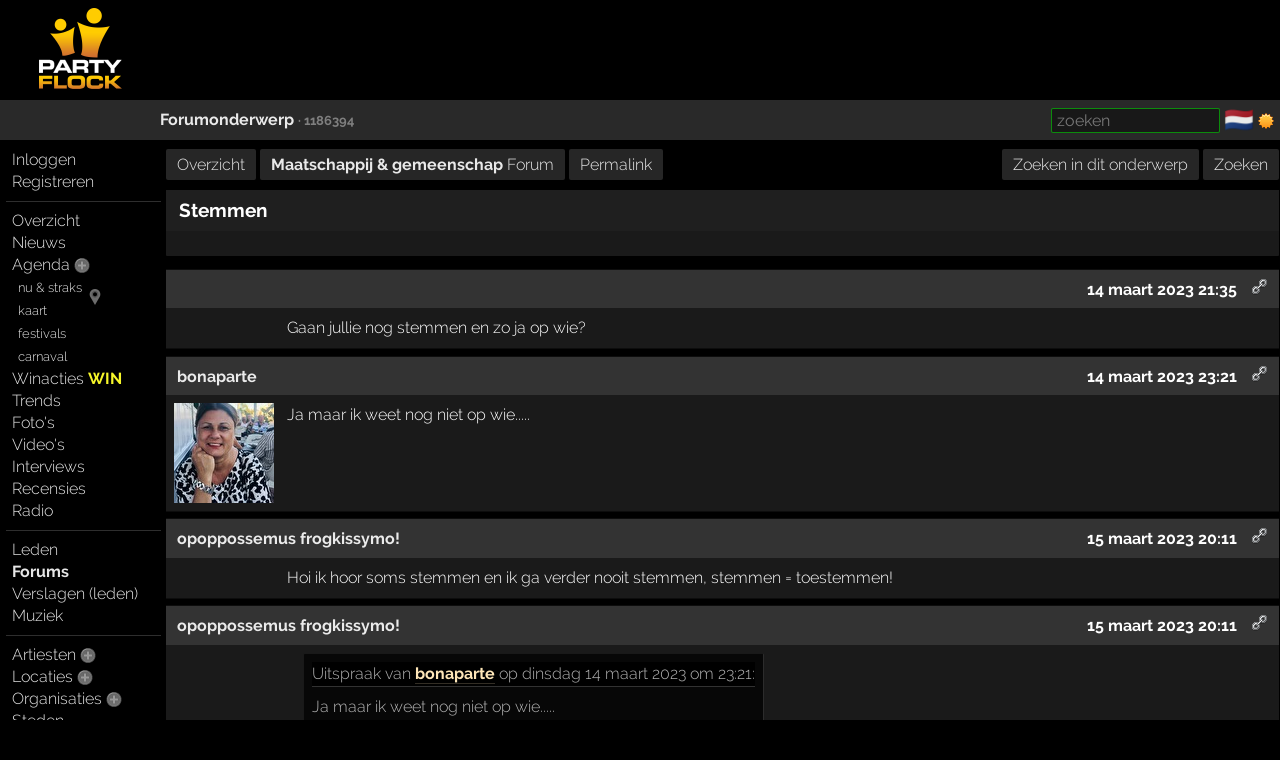

--- FILE ---
content_type: text/html; charset=windows-1252
request_url: https://partyflock.nl/topic/1186394:Stemmen
body_size: 5664
content:
<!DOCTYPE html><html lang="nl"><head prefix="og: https://ogp.me/ns# fb: https://ogp.me/ns/fb# partyflock: https://ogp.me/ns/fb/partyflock#"><script
  src="https://challenges.cloudflare.com/turnstile/v0/api.js"
  async
  defer
></script><!-- script async src="https://pagead2.googlesyndication.com/pagead/js/adsbygoogle.js?client=ca-pub-3114970937359166"
     crossorigin="anonymous"></script><meta name="google-adsense-account" content="ca-pub-3114970937359166" --><title>Stemmen &middot; forumonderwerp</title><script src="https://accounts.google.com/gsi/client" async></script><link rel="canonical" hreflang="nl" href="https://partyflock.nl/topic/1186394:Stemmen" /><meta name="viewport" content="width=device-width, initial-scale=1 viewport-fit=cover" id="vp" /><link rel="dns-prefetch" href="https://photo.partyflock.nl/" /><link rel="dns-prefetch" href="https://static.partyflock.nl/" /><meta charset="windows-1252" /><link rel="preload" crossorigin as="font" type="font/woff2" href="https://static.partyflock.nl/fonts/raleway/v12/1Ptrg8zYS_SKggPNwIYqWqZPANqczVs.woff2"><link rel="preload" crossorigin as="font" type="font/woff2" href="https://static.partyflock.nl/fonts/raleway/v12/1Ptug8zYS_SKggPNyC0IT4ttDfA.woff2"><link rel="preload" crossorigin as="font" type="font/woff2" href="https://static.partyflock.nl/fonts/raleway/v12/1Ptrg8zYS_SKggPNwIYqWqhPANqczVsq4A.woff2"><link rel="icon" href="/favicon.ico" type="image/x-icon" sizes="16x16 32x32" /><link rel="icon" href="/favicon.png" type="image/png" sizes="16x16" /><link rel="icon" href="/favicon@2x.png" type="image/png" sizes="32x32" /><link rel="apple-touch-icon" href="https://static.partyflock.nl/apple-touch-icon.png" /><link rel="apple-touch-icon" sizes="120x120" href="https://static.partyflock.nl/apple-touch-icon-120x120.png" /><link rel="apple-touch-icon" sizes="152x152" href="https://static.partyflock.nl/apple-touch-icon-152x152.png" /><link rel="apple-touch-icon" sizes="167x167" href="https://static.partyflock.nl/apple-touch-icon-167x167.png" /><link rel="apple-touch-icon" sizes="180x180" href="https://static.partyflock.nl/apple-touch-icon-180x180.png" /><link rel="search" type="application/opensearchdescription+xml" href="/opensearch.xml" title="Partyflock doorzoeken" /><link rel="alternate" type="application/atom+xml" title="Recente berichten in &quot;Stemmen&quot;" href="/feed/topic/1186394.xml" /><meta name="posts" content="12" /><meta name="authors" content="6" /><meta name="last_post" content="1697259835" /><meta property="twitter:card" content="summary" /><meta property="twitter:site" content="@Partyflock" /><meta name="description" content="Alles dat je wilt weten over feesten, festivals en uitgaan en de meest complete party agenda van Nederland en omstreken!" /><meta property="fb:app_id" content="455935437763602" /><meta property="og:locale" content="nl_NL" /><meta property="og:locale:alternate" content="en_US" /><meta property="og:locale:alternate" content="nl_NL" /><meta property="twitter:image" content="https://static.partyflock.nl/logos/partyflock_logo_and_text_darkbg_3400px.png" /><meta property="og:image" content="https://static.partyflock.nl/logos/partyflock_logo_and_text_darkbg_3400px.png" /><meta property="og:image:width" content="3400" /><meta property="og:image:height" content="3400" /><meta property="og:type" content="article" /><meta property="og:site_name" content="Partyflock" /><meta property="twitter:title" content="Stemmen &middot; forumonderwerp" /><meta property="og:title" content="Stemmen &middot; forumonderwerp" /><meta property="og:url" content="https://partyflock.nl/topic/1186394:Stemmen" /><meta property="twitter:description" content="Alles dat je wilt weten over feesten, festivals en uitgaan en de meest complete party agenda van Nederland en omstreken!" /><meta property="og:description" content="Alles dat je wilt weten over feesten, festivals en uitgaan en de meest complete party agenda van Nederland en omstreken!" /><link rel="preconnect" href="https://connect.facebook.net/en_US/fbevents.js" /><link rel="preconnect" href="https://www.googletagmanager.com/gtag/js?id=G-LB2N63ZEML" /><link rel="preconnect" href="https://analytics.tiktok.com/i18n/pixel/events.js" /><link rel="preconnect" href="https://sc-static.net/scevent.min.js" /><link rel="stylesheet" media="all" href="/style/main_3173_878bf0bd9225c456e67a040b8b5cd5f45.css" /><link rel="preload" as="style" type="text/css" href="/style/main_3173_878bf0bd9225c456e67a040b8b5cd5f45.css" /><link rel="stylesheet" media="all" href="/style/font_raleway_3173_e891d07135b06b3d779aed9ec3459e635.css" /><link rel="preload" as="style" type="text/css" href="/style/font_raleway_3173_e891d07135b06b3d779aed9ec3459e635.css" /><link rel="stylesheet" media="all" href="/style/comments_3173_7eeefe63c03c3a148815674b12bc0f625.css" /><link rel="preload" as="style" type="text/css" href="/style/comments_3173_7eeefe63c03c3a148815674b12bc0f625.css" /><link rel="stylesheet" media="all" href="/style/largescreen_3173_13faee3fc56770b374b7ba9d804222255.css" /><link rel="preload" as="style" type="text/css" href="/style/largescreen_3173_13faee3fc56770b374b7ba9d804222255.css" /><link rel="stylesheet" media="all" href="/style/supersearch_3173_6d541998215b9b09f88c011130ee8fc75.css" /><link rel="preload" as="style" type="text/css" href="/style/supersearch_3173_6d541998215b9b09f88c011130ee8fc75.css" /><link rel="stylesheet" media="all" href="/style/form_3173_82fe64f9a3afd03177865e236cf497de5.css" /><link rel="preload" as="style" type="text/css" href="/style/form_3173_82fe64f9a3afd03177865e236cf497de5.css" /><script src="/js/main_bee101c1a994c531e5b910df76e299a25.js"></script><script async src="/js/comment_219e06086cae9ddda8621c104eda45ed5.js"></script><script src="/js/form/validation_579dce96d36168864db71d95c67931d95.js"></script><script async src="https://www.googletagmanager.com/gtag/js?id=G-LB2N63ZEML"></script><script>!function(f,b,e,v,n,t,s){if(f.fbq)return;n=f.fbq=function(){n.callMethod?n.callMethod.apply(n,arguments):n.queue.push(arguments)};if(!f._fbq)f._fbq=n;n.push=n;n.loaded=!0;n.version='2.0';n.queue=[];t=b.createElement(e);t.async=!0;t.src=v;s=b.getElementsByTagName(e)[0];s.parentNode.insertBefore(t,s)}(window,document,'script','https://connect.facebook.net/en_US/fbevents.js');fbq('init','281446635659609');fbq('track','PageView');window.dataLayer=window.dataLayer||[];function gtag(){dataLayer.push(arguments);}gtag('js',new Date());gtag('config','G-LB2N63ZEML');			!function (w, d, t) {
				w.TiktokAnalyticsObject=t;
				var ttq=w[t]=w[t]||[];
				ttq.methods=['page','track','identify','instances','debug','on','off','once','ready','alias','group','enableCookie','disableCookie'],
				ttq.setAndDefer=function(t,e){t[e]=function(){t.push([e].concat(Array.prototype.slice.call(arguments,0)))}};
				for(var i=0;i<ttq.methods.length;i++)
			  		ttq.setAndDefer(ttq,ttq.methods[i]);
			  	ttq.instance=function(t){
			  		for(var e=ttq._i[t]||[],n=0;n<ttq.methods.length;n++)
			  			ttq.setAndDefer(e,ttq.methods[n]);
					return e
				},
				ttq.load=function(e,n){
					var i='https://analytics.tiktok.com/i18n/pixel/events.js';
					ttq._i=ttq._i||{},ttq._i[e]=[],ttq._i[e]._u=i,
					ttq._t=ttq._t||{},ttq._t[e]=+new Date,ttq._o=ttq._o||{},
					ttq._o[e]=n||{};
					var o=document.createElement('script');
					o.type='text/javascript',
					o.async=!0,o.src=i+'?sdkid='+e+'&lib='+t;
					var a=document.getElementsByTagName('script')[0];
					a.parentNode.insertBefore(o,a)
				};
			ttq.load('CCCUUMBC77U3SM0RR720');ttq.page();}(window,document,'ttq');(function(e,t,n){if(e.snaptr)return;var a=e.snaptr=function(){a.handleRequest?a.handleRequest.apply(a,arguments):a.queue.push(arguments)};a.queue=[];var s='script';r=t.createElement(s);r.async=!0;r.src=n;var u=t.getElementsByTagName(s)[0];u.parentNode.insertBefore(r,u);})(window,document,'https://sc-static.net/scevent.min.js');snaptr('init','440ba9f7-90e5-4506-8a75-a4509ef5df8e');snaptr('track','PAGE_VIEW');</script></head><body id="top" data-element="topic" data-id="1186394" class="haveguest"><div id="fb-root"></div><div class="sitewrap"><div id="toprow"><div class="nmark"><div class="relative"><a href="/"><img src="https://static.partyflock.nl/images/logo_dark_v2.png" width="90" height="90" class="relative z1 vbottom" alt="Partyflock" title="Partyflock" /></a></div></div><div class="nmore"><div id="maininfo"></div></div></div><div id="barrow"><div class="lbr"><div class="sh">&nbsp;</div></div><div class="rbr"><div class="sh relative"><div class="bold"><a href="/topic/1186394:Stemmen">Forumonderwerp</a> <small class="light">&middot;&nbsp;1186394</small></div><div class="abs shrp"><form target="_blank" accept-charset="utf-8" method="get" class="embed sf" action="/topic/searchresult"><input type="hidden" name="enc" value="&#129392;" /><input type="hidden" name="TYPE" value="message" /><input type="hidden" name="FORUMID%5B%5D" value="0" /><input type="hidden" name="PERIOD" value="0" /><input type="hidden" name="ORDER" value="date" /><input class="supersearch" placeholder="zoeken" required maxlength="200" type="search" style="max-width:20em" name="TERMS" value="" /> </form>&shy; <a class="seemtext ib" style="height:20px" href="/language"><span class="cflg" title="Nederland">&#127475;&#127473;</span></a> <span class="ib icon"><img id="tsw" onclick="switchTheme(this)" data-title="ga donker" title="ga licht" data-other="https://static.partyflock.nl/images/moon.png" data-theme="dark" class="abs icon ptr" src="https://static.partyflock.nl/images/sun.png"></span> </div></div></div></div><div id="mainrow"><div id="menucol"><nav class="main-nav"><div class="nbut main-menu"><div><a href="/user/login">Inloggen</a></div><div><a href="/user/signup">Registreren</a></div></div><hr class="slim"><div class="nbut main-menu"><div><a href="/">Overzicht</a></div><div><a href="/news">Nieuws</a></div><div><a href="/party">Agenda</a> <a href="/party/register"><span class="lght spc2 colorhover"><img title="evenement toevoegen" alt="evenement toevoegen" class="icon" src="https://static.partyflock.nl/images/karmaup_active.png" /></span></a></div><div class="lmrgn colorhover small relative"><a class="" href="/agenda/now-and-soon">nu &amp; straks</a><a class="" href="/agenda/now-and-soon"><img alt="nu &amp; straks" src="https://static.partyflock.nl/images/marker.png" class="icon lower lmrgn abs" style="margin-top:1em" /></a><br /><a class="" href="/agenda/now-and-soon">kaart</a></div><div><a class="lmrgn small" href="/agenda/festivals">festivals</a></div><div> <a class="lmrgn small"  href="/agenda/carnival/2026">carnaval</a></div><div><a href="/contest">Winacties <span class="win">WIN</span></a></div><div><a href="/trends/party">Trends</a></div><div><a href="/gallery">Foto's</a></div><div><a href="/video/recent">Video's</a></div><div><a href="/interview">Interviews</a></div><div><a href="/review">Recensies</a></div><div><a href="/stream">Radio</a></div></div><hr class="slim"><div class="nbut main-menu"><div><a href="/user">Leden</a></div><div><a class="selected" href="/forum">Forums</a></div><div><a href="/report">Verslagen (leden)</a></div><div><a href="/music">Muziek</a></div></div><hr class="slim"><div class="nbut main-menu"><div><a href="/artist">Artiesten</a> <a href="/artist/register"><span class="lght spc2 colorhover"><img title="artiest toevoegen" alt="artiest toevoegen" class="icon" src="https://static.partyflock.nl/images/karmaup_active.png" /></span></a></div><div><a href="/location">Locaties</a> <a href="/location/register"><span class="lght spc2 colorhover"><img title="locatie toevoegen" alt="locatie toevoegen" class="icon" src="https://static.partyflock.nl/images/karmaup_active.png" /></span></a></div><div><a href="/organization">Organisaties</a> <a href="/organization/register"><span class="lght spc2 colorhover"><img title="organisatie toevoegen" alt="organisatie toevoegen" class="icon" src="https://static.partyflock.nl/images/karmaup_active.png" /></span></a></div><div><a href="/city">Steden</a></div></div><hr class="slim"><div class="nbut main-menu"><div><a href="/contact">Contact</a></div><div><a href="/crew">Crew</a></div><div><a href="/crewjob">Vacatures</a></div><div><a href="/donation">Donaties</a></div><div><a href="/policy">Beleid</a></div><div><a href="/help">Help</a></div><div><a href="/info">Adverteren</a></div><div><a href="/legal/terms-of-use">Voorwaarden</a></div><div><a href="/legal/privacy-policy">Privacy</a></div></div><hr class="slim"></nav></div><main id="contentcol"><div id="messages" class="clear"></div><nav class="smenu"><div class="l block"><a href="/forum">Overzicht</a> <a href="/forum/3"><b>Maatschappij &amp; gemeenschap</b> Forum</a> <a href="/topic/1186394">Permalink</a></div><div class="r block"><a href="/forum/search?TOPICID=1186394">Zoeken in dit onderwerp</a> <a href="/forum/search?FORUMID=3">Zoeken</a></div><div class="clear"></div></nav><div class="white box"><div class="box-column"><div class="noverflow header"><div class="l bold"><h3><a class="larger flat" href="/topic/1186394:Stemmen"><h1>Stemmen</h1></a></h3></div></div></div></div><section><div class="section" data-refreshkey="topic:c:1186394:2527866149"><div class="abs hidden" id="lastid:parent:topic" data-value="51555619"></div><article itemscope itemtype="https://schema.org/Comment"><div id="m50201579"><div class="nmsg"><div class="header"><div class="statusbg"><div class="hi"><div class="lfp"><div><span class="light">&nbsp;</span></div></div><div class="opts"><a target="_blank" onclick="return Pf.showPermalink(this)" title="permalink" rel="bookmark nofollow" itemprop="url" href="https://partyflock.nl/message:50201579" class="lmrgn"><img loading="lazy" alt="permalink" class="icon" src="https://static.partyflock.nl/images/chain.png" /></a></div><div class="date opts"><time itemprop="dateCreated" class="nowrap" datetime="2023-03-14T20:35:32Z">14 maart 2023 21:35</time></div><div class="clear"></div></div></div></div><div class="bodyrow"><div class="photo"></div><div class="body" itemprop="text">Gaan jullie nog stemmen en zo ja op wie?</div></div><div class="clear"></div></div></div></article><div id="page-controls"></div><article itemscope itemtype="https://schema.org/Comment"><div id="m50201586"><div class="nmsg"><div class="header"><div class="statusbg"><div class="hi"><div class="lfp"><div><span itemprop="author" itemscope itemtype="https://schema.org/Person"><a rel="author" itemprop="url" href="/user/267060:bonaparte"><span itemprop="name">bonaparte</span></a></span></div></div><div class="opts"><a target="_blank" onclick="return Pf.showPermalink(this)" title="permalink" rel="bookmark nofollow" itemprop="url" href="https://partyflock.nl/message:50201586" class="lmrgn"><img loading="lazy" alt="permalink" class="icon" src="https://static.partyflock.nl/images/chain.png" /></a></div><div class="date opts"><time itemprop="dateCreated" class="nowrap" datetime="2023-03-14T22:21:29Z">14 maart 2023 23:21</time></div><div class="clear"></div></div></div></div><div class="bodyrow"><div class="photo"><a href="/user/267060:bonaparte"><img loading="lazy" class="profimg middle" style="width:100px;height:100px" title="bonaparte" src="/images/user/267060_3878959.jpg"></a></div><div class="body" itemprop="text">Ja maar ik weet nog niet op wie.....</div></div><div class="clear"></div></div></div></article><article itemscope itemtype="https://schema.org/Comment"><div id="m50202526"><div class="nmsg"><div class="header"><div class="statusbg"><div class="hi"><div class="lfp"><div><span itemprop="author" itemscope itemtype="https://schema.org/Person"><a rel="author" itemprop="url" href="/user/1339864:opoppossemus-frogkissymo"><span itemprop="name">opoppossemus frogkissymo!</span></a></span></div></div><div class="opts"><a target="_blank" onclick="return Pf.showPermalink(this)" title="permalink" rel="bookmark nofollow" itemprop="url" href="https://partyflock.nl/message:50202526" class="lmrgn"><img loading="lazy" alt="permalink" class="icon" src="https://static.partyflock.nl/images/chain.png" /></a></div><div class="date opts"><time itemprop="dateCreated" class="nowrap" datetime="2023-03-15T19:11:29Z">15 maart 2023 20:11</time></div><div class="clear"></div></div></div></div><div class="bodyrow"><div class="photo"></div><div class="body" itemprop="text">Hoi ik hoor soms stemmen en ik ga verder nooit stemmen, stemmen = toestemmen!</div></div><div class="clear"></div></div></div></article><article itemscope itemtype="https://schema.org/Comment"><div id="m50202528"><div class="nmsg"><div class="header"><div class="statusbg"><div class="hi"><div class="lfp"><div><span itemprop="author" itemscope itemtype="https://schema.org/Person"><a rel="author" itemprop="url" href="/user/1339864:opoppossemus-frogkissymo"><span itemprop="name">opoppossemus frogkissymo!</span></a></span></div></div><div class="opts"><a target="_blank" onclick="return Pf.showPermalink(this)" title="permalink" rel="bookmark nofollow" itemprop="url" href="https://partyflock.nl/message:50202528" class="lmrgn"><img loading="lazy" alt="permalink" class="icon" src="https://static.partyflock.nl/images/chain.png" /></a></div><div class="date opts"><time itemprop="dateCreated" class="nowrap" datetime="2023-03-15T19:11:50Z">15 maart 2023 20:11</time></div><div class="clear"></div></div></div></div><div class="bodyrow"><div class="photo"></div><div class="body" itemprop="text"><blockquote class="quote" cite="/topic/1186394:Stemmen#m50201586"><div class="info"><a class="nb" href="/topic/1186394:Stemmen#m50201586" title="ga naar oorspronkelijk bericht">Uitspraak</a> van <a class="itemlink ns" data-ubb="[user:=267060]" href="/user/267060:bonaparte">bonaparte</a> op dinsdag 14 maart 2023 om 23:21:</div>Ja maar ik weet nog niet op wie.....</blockquote><br />
<br />
Hoi hoi heb je mij gemist? <span class="smil" style="width: 15px;"><img loading="lazy" class="abs smiley" title=":)" alt=":)" width="15" height="15" src="https://static.partyflock.nl/smiley/standard.png" /></span></div></div><div class="clear"></div></div></div></article><article itemscope itemtype="https://schema.org/Comment"><div id="m50203594"><div class="nmsg"><div class="header"><div class="statusbg"><div class="hi"><div class="lfp"><div><span class="light">&nbsp;</span></div></div><div class="opts"><a target="_blank" onclick="return Pf.showPermalink(this)" title="permalink" rel="bookmark nofollow" itemprop="url" href="https://partyflock.nl/message:50203594" class="lmrgn"><img loading="lazy" alt="permalink" class="icon" src="https://static.partyflock.nl/images/chain.png" /></a></div><div class="date opts"><time itemprop="dateCreated" class="nowrap" datetime="2023-03-16T13:38:25Z">16 maart 2023 14:38</time></div><div class="clear"></div></div></div></div><div class="bodyrow"><div class="photo"></div><div class="body" itemprop="text"><blockquote class="quote" cite="/topic/1186394:Stemmen#m50201586"><div class="info"><a class="nb" href="/topic/1186394:Stemmen#m50201586" title="ga naar oorspronkelijk bericht">Uitspraak</a> van <a class="itemlink ns" data-ubb="[user:=267060]" href="/user/267060:bonaparte">bonaparte</a> op dinsdag 14 maart 2023 om 23:21:</div>Ja maar ik weet nog niet op wie.....</blockquote><br />
<br />
bbb toch ... mooi werk dat ze gewonnen hebben <br />
Jammer dat wilders niks bij heeft gekregen anders was het nog mooier</div></div><div class="clear"></div></div></div></article><article itemscope itemtype="https://schema.org/Comment"><div id="m50203595"><div class="nmsg"><div class="header"><div class="statusbg"><div class="hi"><div class="lfp"><div><span itemprop="author" itemscope itemtype="https://schema.org/Person"><a rel="author" itemprop="url" href="/user/575855:Robkuh"><span itemprop="name">Robk&ucirc;h :hi:</span></a></span></div></div><div class="opts"><a target="_blank" onclick="return Pf.showPermalink(this)" title="permalink" rel="bookmark nofollow" itemprop="url" href="https://partyflock.nl/message:50203595" class="lmrgn"><img loading="lazy" alt="permalink" class="icon" src="https://static.partyflock.nl/images/chain.png" /></a></div><div class="date opts"><time itemprop="dateCreated" class="nowrap" datetime="2023-03-16T17:03:59Z">16 maart 2023 18:03</time></div><div class="clear"></div></div></div></div><div class="bodyrow"><div class="photo"><a href="/user/575855:Robkuh"><img loading="lazy" class="profimg middle" style="width:100px;height:73px" title="Robk&ucirc;h :hi:" src="/images/user/575855_3283692.gif"></a></div><div class="body" itemprop="text">VVD... Gewoon trouw... Hop, doen veel fout maar ook veel goed</div></div><div class="clear"></div></div></div></article><article itemscope itemtype="https://schema.org/Comment"><div id="m50205521"><div class="nmsg"><div class="header"><div class="statusbg"><div class="hi"><div class="lfp"><div><span itemprop="author" itemscope itemtype="https://schema.org/Person"><a rel="author" itemprop="url" href="/user/267060:bonaparte"><span itemprop="name">bonaparte</span></a></span></div></div><div class="opts"><a target="_blank" onclick="return Pf.showPermalink(this)" title="permalink" rel="bookmark nofollow" itemprop="url" href="https://partyflock.nl/message:50205521" class="lmrgn"><img loading="lazy" alt="permalink" class="icon" src="https://static.partyflock.nl/images/chain.png" /></a></div><div class="date opts"><time itemprop="dateCreated" class="nowrap" datetime="2023-03-17T21:28:23Z">17 maart 2023 22:28</time></div><div class="clear"></div></div></div></div><div class="bodyrow"><div class="photo"><a href="/user/267060:bonaparte"><img loading="lazy" class="profimg middle" style="width:100px;height:100px" title="bonaparte" src="/images/user/267060_3878959.jpg"></a></div><div class="body" itemprop="text"><blockquote class="quote" cite="/topic/1186394:Stemmen#m50202528"><div class="info"><a class="nb" href="/topic/1186394:Stemmen#m50202528" title="ga naar oorspronkelijk bericht">Uitspraak</a> van <a class="itemlink ns" data-ubb="[user:=1339864]" href="/user/1339864:opoppossemus-frogkissymo">opoppossemus frogkissymo!</a> op woensdag 15 maart 2023 om 20:11:</div>Hoi hoi heb je mij gemist?</blockquote><br />
<br />
Ja dat zei ik toch al ?</div></div><div class="clear"></div></div></div></article><article itemscope itemtype="https://schema.org/Comment"><div id="m50205526"><div class="nmsg"><div class="header"><div class="statusbg"><div class="hi"><div class="lfp"><div><span itemprop="author" itemscope itemtype="https://schema.org/Person"><a rel="author" itemprop="url" href="/user/303584:VageJetje"><span itemprop="name">VageJetje</span></a></span></div></div><div class="opts"><a target="_blank" onclick="return Pf.showPermalink(this)" title="permalink" rel="bookmark nofollow" itemprop="url" href="https://partyflock.nl/message:50205526" class="lmrgn"><img loading="lazy" alt="permalink" class="icon" src="https://static.partyflock.nl/images/chain.png" /></a></div><div class="date opts"><time itemprop="dateCreated" class="nowrap" datetime="2023-03-17T21:41:27Z">17 maart 2023 22:41</time></div><div class="clear"></div></div></div></div><div class="bodyrow"><div class="photo"><a href="/user/303584:VageJetje"><img loading="lazy" class="profimg middle" style="width:100px;height:129px" title="VageJetje" src="/images/user/303584_2546437.gif"></a></div><div class="body" itemprop="text">Was gewoon mijn stembiljet kwijt. Nu heb ik dus een serieus probleem <span class="smil" style="width: 30px;"><img loading="lazy" class="abs smiley" style="bottom: -6px;" title=":nocheer:" alt=":nocheer:" width="30" height="25" src="https://static.partyflock.nl/images/smileys/nopompom.gif" /></span></div><div class="note"><span>laatste aanpassing <time itemprop="dateModified" datetime="2023-03-17T21:41:39Z">17 maart 2023 22:41</time></span></div></div><div class="clear"></div></div></div></article><article itemscope itemtype="https://schema.org/Comment"><div id="m50205531"><div class="nmsg"><div class="header"><div class="statusbg"><div class="hi"><div class="lfp"><div><span itemprop="author" itemscope itemtype="https://schema.org/Person"><a rel="author" itemprop="url" href="/user/267060:bonaparte"><span itemprop="name">bonaparte</span></a></span></div></div><div class="opts"><a target="_blank" onclick="return Pf.showPermalink(this)" title="permalink" rel="bookmark nofollow" itemprop="url" href="https://partyflock.nl/message:50205531" class="lmrgn"><img loading="lazy" alt="permalink" class="icon" src="https://static.partyflock.nl/images/chain.png" /></a></div><div class="date opts"><time itemprop="dateCreated" class="nowrap" datetime="2023-03-17T22:03:18Z">17 maart 2023 23:03</time></div><div class="clear"></div></div></div></div><div class="bodyrow"><div class="photo"><a href="/user/267060:bonaparte"><img loading="lazy" class="profimg middle" style="width:100px;height:100px" title="bonaparte" src="/images/user/267060_3878959.jpg"></a></div><div class="body" itemprop="text"><blockquote class="quote" cite="/topic/1186394:Stemmen#m50205526"><div class="info"><a class="nb" href="/topic/1186394:Stemmen#m50205526" title="ga naar oorspronkelijk bericht">Uitspraak</a> van <a class="itemlink ns" data-ubb="[user:=303584]" href="/user/303584:VageJetje">VageJetje</a> op vrijdag 17 maart 2023 om 22:41:</div>. Nu heb ik dus een serieus probleem</blockquote><br />
<br />
heb je niet</div></div><div class="clear"></div></div></div></article><article itemscope itemtype="https://schema.org/Comment"><div id="m50207064"><div class="nmsg"><div class="header"><div class="statusbg"><div class="hi"><div class="lfp"><div><span itemprop="author" itemscope itemtype="https://schema.org/Person"><a rel="author" itemprop="url" href="/user/303584:VageJetje"><span itemprop="name">VageJetje</span></a></span></div></div><div class="opts"><a target="_blank" onclick="return Pf.showPermalink(this)" title="permalink" rel="bookmark nofollow" itemprop="url" href="https://partyflock.nl/message:50207064" class="lmrgn"><img loading="lazy" alt="permalink" class="icon" src="https://static.partyflock.nl/images/chain.png" /></a></div><div class="date opts"><time itemprop="dateCreated" class="nowrap" datetime="2023-03-18T09:48:13Z">18 maart 2023 10:48</time></div><div class="clear"></div></div></div></div><div class="bodyrow"><div class="photo"><a href="/user/303584:VageJetje"><img loading="lazy" class="profimg middle" style="width:100px;height:129px" title="VageJetje" src="/images/user/303584_2546437.gif"></a></div><div class="body" itemprop="text"><blockquote class="quote" cite="/topic/1186394:Stemmen#m50205531"><div class="info"><a class="nb" href="/topic/1186394:Stemmen#m50205531" title="ga naar oorspronkelijk bericht">Uitspraak</a> van <a class="itemlink ns" data-ubb="[user:=267060]" href="/user/267060:bonaparte">bonaparte</a> op vrijdag 17 maart 2023 om 23:03:</div>heb je niet</blockquote><br />
<br />
Niet stemmen betekent niet zeiken <span class="smil" style="width: 30px;"><img loading="lazy" class="abs smiley" style="bottom: -6px;" title=":nocheer:" alt=":nocheer:" width="30" height="25" src="https://static.partyflock.nl/images/smileys/nopompom.gif" /></span> PROBLEEM</div></div><div class="clear"></div></div></div></article><article itemscope itemtype="https://schema.org/Comment"><div id="m50221220"><div class="nmsg"><div class="header"><div class="statusbg"><div class="hi"><div class="lfp"><div><span class="light">&nbsp;</span></div></div><div class="opts"><a target="_blank" onclick="return Pf.showPermalink(this)" title="permalink" rel="bookmark nofollow" itemprop="url" href="https://partyflock.nl/message:50221220" class="lmrgn"><img loading="lazy" alt="permalink" class="icon" src="https://static.partyflock.nl/images/chain.png" /></a></div><div class="date opts"><time itemprop="dateCreated" class="nowrap" datetime="2023-03-30T02:34:51Z">30 maart 2023 04:34</time></div><div class="clear"></div></div></div></div><div class="bodyrow"><div class="photo"></div><div class="body" itemprop="text"><blockquote class="quote" cite="/topic/1186394:Stemmen#m50207064"><div class="info"><a class="nb" href="/topic/1186394:Stemmen#m50207064" title="ga naar oorspronkelijk bericht">Uitspraak</a> van <a class="itemlink ns" data-ubb="[user:=303584]" href="/user/303584:VageJetje">VageJetje</a> op zaterdag 18 maart 2023 om 10:48:</div>Niet stemmen betekent niet zeiken <span class="smil" style="width: 30px;"><img loading="lazy" class="abs smiley" style="bottom: -6px;" title=":nocheer:" alt=":nocheer:" width="30" height="25" src="https://static.partyflock.nl/images/smileys/nopompom.gif" /></span> PROBLEEM</blockquote><br />
<br />
Gooi het gewoon in de groep meid</div></div><div class="clear"></div></div></div></article><article itemscope itemtype="https://schema.org/Comment"><div id="m50410811"><div class="nmsg"><div class="header"><div class="statusbg"><div class="hi"><div class="lfp"><div><span class="light">&nbsp;</span></div></div><div class="opts"><a target="_blank" onclick="return Pf.showPermalink(this)" title="permalink" rel="bookmark nofollow" itemprop="url" href="https://partyflock.nl/message:50410811" class="lmrgn"><img loading="lazy" alt="permalink" class="icon" src="https://static.partyflock.nl/images/chain.png" /></a></div><div class="date opts"><time itemprop="dateCreated" class="nowrap" datetime="2023-10-14T05:03:55Z">14 oktober 2023 07:03</time></div><div class="clear"></div></div></div></div><div class="bodyrow"><div class="photo"></div><div class="body" itemprop="text">ja 21</div></div><div class="clear"></div></div></div></article><div id="page-controlspage-controls-bottom"></div></div></section><nav class="smenu"><div class="l block"><a href="/forum">Overzicht</a> <a href="/forum/3"><b>Maatschappij &amp; gemeenschap</b> Forum</a> <a href="/topic/1186394">Permalink</a></div><div class="r block"><a href="/forum/search?TOPICID=1186394">Zoeken in dit onderwerp</a> <a href="/forum/search?FORUMID=3">Zoeken</a></div><div class="clear"></div></nav></main></div></div><div id="bottom"></div><footer id="footer"></footer></body></html>